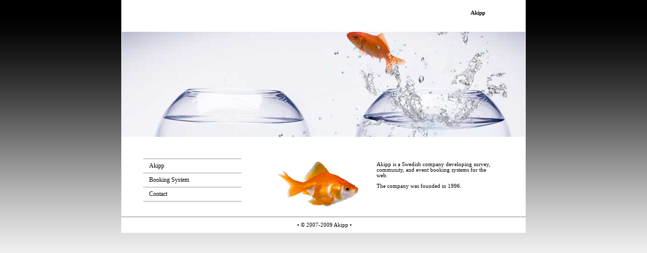

--- FILE ---
content_type: text/html; charset=utf-8
request_url: http://larsthalmann.com/
body_size: 398
content:
<!DOCTYPE html PUBLIC "-//W3C//DTD XHTML 1.0 Frameset//EN" "http://www.w3.org/TR/xhtml1/DTD/xhtml1-frameset.dtd">
<html xmlns="http://www.w3.org/1999/xhtml" xml:lang="en" lang="en">
<head>
<title>Lars Thalmann</title>
<meta http-equiv="content-type" content="text/html" />
<meta name="keywords" content="Lars, Thalmann, Akipp, Talman, Talmann, Tahlman, Tahlmann" />
<meta name="description" content="Lars Thalmann's homepage" />

</head>
<frameset rows="100%" id="dd_frameset_0001">
  <frame src="http://akipp.com/larsthalmann.com/" name="dd_content_0001" framespacing="0" frameborder="0" noresize="noresize" title="larsthalmann.com"  />
  <noframes>
  <body>
Lars Thalmann's homepage
<br />
  </body>
  </noframes>
</frameset>
</html>


--- FILE ---
content_type: text/html
request_url: http://akipp.se/
body_size: 1121
content:
<HTML>
<HEAD><TITLE>Akipp</TITLE>
<STYLE type=text/css>

body, p, td{
font-family:verdana;
font-size: 8pt;
font-weight:normal;
color:#000000;
}

h1{
font-family:verdana;
font-size:18pt;
font-weight:normal;
color:#000000;
}

a{
color:#cc9966;
text-decoration: none;
}

a:hover{
color:#dca976;
text-decoration: none;
}

.menu td{
color:#000000;
font-size: 9pt;
text-decoration: none;
}

.menu td a{
color:#000000;
font-size: 9pt;
text-decoration: none;
}

.menu td a:hover{
color:#ff9900;
font-size: 9pt;
text-decoration: none;
}


H2 {font-size: 18pt; font-family: arial, helvetica, sans-serif; font-weight: normal}
H3 {font-size: 16pt; font-weight: normal}
H4 {font-size: 14pt; font-weight: normal}
</STYLE>

</HEAD>
<BODY style="BACKGROUND: url(images/goldfish/site-background.gif) #ffffff repeat-x;MARGIN: 0px">
<DIV id=maindiv1 align=center><DIV id=maindiv2 style="WIDTH: 800px; POSITION: relative">
<TABLE id=maintable style="BACKGROUND: #ffffff;WIDTH: 800px;POSITION: relative;BORDER-COLLAPSE: collapse" cellSpacing=0 cellPadding=0 width=800 align=center border=0>
<TBODY>
<TR>
<TD vAlign=top>
<TABLE style="BORDER-COLLAPSE: collapse" height=63 cellSpacing=0 cellPadding=0 width=800>
<TBODY>
<TR>
<TD>
<P>&nbsp;</P></TD></TR></TBODY></TABLE>
<TABLE style="BORDER-COLLAPSE: collapse" height=208 cellSpacing=0 cellPadding=0 width=800>
<TBODY>
<TR>
<TD style="BACKGROUND: url(images/goldfish/middle-pic.jpg) no-repeat">
<P>&nbsp;</P></TD></TR></TBODY></TABLE>
<TABLE style="BORDER-COLLAPSE: collapse" cellSpacing=0 cellPadding=0 width=800>
<TBODY>
<TR>
<TD vAlign=top align=middle width=280>
<P>&nbsp;</P>
<P>&nbsp;</P>
<TABLE class=menu style="BORDER-COLLAPSE: collapse" cellSpacing=0 cellPadding=0 width=195 border=0 metaid="akipp homepage" meta="menu">
<tr>
  <td align=left valign=middle style="padding-left: 12px; padding-right: 12px; padding-top: 6px; padding-bottom: 6px; border-bottom: 1px solid #999999; border-top: 1px solid #999999"><a href="">Akipp</a>
  </td>
</tr>
<tr>
  <td align=left valign=middle style="padding-left: 12px; padding-right: 12px; padding-top: 6px; padding-bottom: 6px; border-bottom: 1px solid #999999; border-top: 1px solid #999999"><a href="admin/">Booking System</a>
  </td>
</tr>
<tr>
  <td align=left valign=middle style="padding-left: 12px; padding-right: 12px; padding-top: 6px; padding-bottom: 6px; border-bottom: 1px solid #999999; border-top: 1px solid #999999"><a href="http://larsthalmann.com/message/">Contact</a>
  </td>
</tr>
</TABLE>

<P>&nbsp;</P></TD>
<TD style="PADDING-RIGHT: 70px;PADDING-LEFT: 12px" vAlign=top>
<P>&nbsp;</P>
<H1></H1>
<BR>
<IMG style="MARGIN-BOTTOM: 7px;MARGIN-RIGHT: 10px" src="images/goldfish/fish.gif" align=left> 
<P>Akipp is a Swedish company developing survey, community, and event booking systems for the web.
<P>The company was founded in 1996.</P>
<P>&nbsp;</P>
<P>&nbsp;</P></TD></TR></TBODY></TABLE>
<TABLE style="BORDER-COLLAPSE: collapse" height=3 cellSpacing=0 cellPadding=0 width=800 border=0>
<TBODY>
<TR>
<TD><IMG height=1 src="images/goldfish/line.gif" width="100%"></TD></TR></TBODY></TABLE>
<TABLE style="BORDER-COLLAPSE: collapse" height=30 cellSpacing=0 cellPadding=0 width=800 border=0 Zalign="left">
<TBODY>
<TR>
<TD vAlign=center align=middle>
<P>&nbsp;&bull; &copy; 2007-2009 Akipp &bull;</P></TD></TR></TBODY></TABLE>
<TABLE style="RIGHT: 80px;WIDTH: 35%;POSITION: absolute;TOP: 20px;BORDER-COLLAPSE: collapse;HEIGHT: 20px" cellSpacing=0 cellPadding=0 width="35%" border=0>
<TBODY>
<TR>
<TD vAlign=top align=right><B>Akipp</B></TD></TR></TBODY></TABLE></TD></TR></TBODY></TABLE>
</DIV></DIV>
</BODY>
